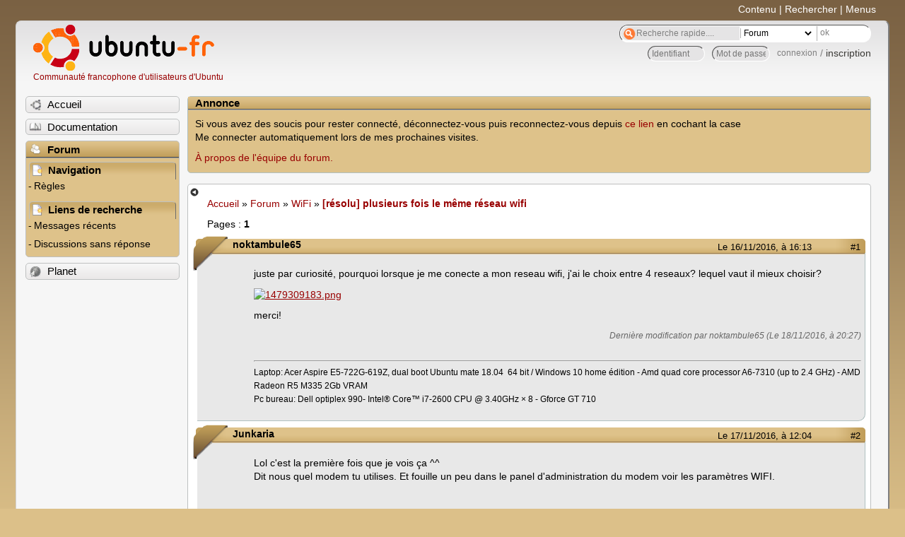

--- FILE ---
content_type: text/html; charset=utf-8
request_url: https://forum.ubuntu-fr.org/viewtopic.php?id=2000086
body_size: 22353
content:

<!DOCTYPE html PUBLIC "-//W3C//DTD XHTML 1.0 Strict//EN" "http://www.w3.org/TR/xhtml1/DTD/xhtml1-strict.dtd">
<html xmlns="http://www.w3.org/1999/xhtml" xml:lang="fr" lang="fr" dir="ltr">
<head>
<meta http-equiv="Content-Type" content="text/html; charset=utf-8" />
<!---->
<title>[résolu] plusieurs fois le même réseau wifi / WiFi / Forum Ubuntu-fr.org</title>
      
    <link rel="shortcut icon" href="//www-static.ubuntu-fr.org/theme2010/images/commun/ubuntu/icone.png"/>
          <link rel="stylesheet" media="screen" type="text/css" title="Design Ubuntu" href="//www-static.ubuntu-fr.org/theme2010/css/forum.css" />
    <link rel="stylesheet" media="screen" type="text/css" title="Design Ubuntu" href="//www-static.ubuntu-fr.org/theme2010/css/forum-ubuntu.css" />





<link rel="stylesheet" type="text/css" href="style/Ubuntu.css" />
    <script type="text/javascript" src="//www-static.ubuntu-fr.org/theme2010/js/common.js"></script> 
    <script type="text/javascript">
    var menu_hidden=0;
    </script>
    <script type="text/javascript" src="//www-static.ubuntu-fr.org/theme2010/js/menu.js"></script>
  
<!--[if lte IE 6]><script type="text/javascript" src="style/imports/minmax.js"></script><![endif]-->
<link rel="canonical" href="viewtopic.php?id=2000086" title="Page 1" />
</head>

<body>
  <div id="accessibar">
    <a href="#main" tabindex="1">Contenu</a> | <a href="#qsearch__in" tabindex="2">Rechercher</a> | <a href="#navigation" tabindex="3">Menus</a>
  </div>
  <div id="punviewtopic">
    <div id="page">

      <div id="header">
        <div id="logo">
          <h1>Ubuntu-fr</h1>
          <a href="http://www.ubuntu-fr.org" title="Accueil">Communauté francophone d'utilisateurs d'Ubuntu</a>
        </div>

        <form action="search_ubuntufr.php" id="search">
          <fieldset>
            <input type="text" value="Recherche rapide...." id="qsearch__in" accesskey="f" name="q" title="[F]" size="34" />
            <select name="tsearch">
              <option value="wiki">Documentation</option>
              <option  value="forum" selected="selected">Forum</option>
              <option  value="planet" >Planet</option>
            </select>
            <input type="submit" value="ok" class="button" title="Chercher" />
          </fieldset>
        </form>

        <div id="brdwelcome" class="inbox">
			<form action="login.php?action=in" accept-charset="utf-8" id="login_top" method="post"><fieldset>
  <input type="hidden" name="form_sent" value="1" />
<input type="hidden" name="redirect_url" value="//forum.ubuntu-fr.org/viewtopic.php?id=2000086" />
<input type="text" placeholder="Identifiant" required="required" title="Entrez votre identifiant" name="req_username" size="9" /><input type="password" placeholder="Mot de passe" required="required" title="Entrez votre mot de passe" name="req_password" size="9" /><input type="submit" value="connexion" id="connect" /> / <a href="register.php">inscription</a></fieldset></form>
			<div class="clearer"></div>
		</div>
 
        <div class="clearer"></div>
      </div>

      <div id="navigation">
        <ul>
          <li class="menu"><a id="menu-accueil" class="title" href="http://www.ubuntu-fr.org"><span>Accueil</span></a></li>
          <li class="menu"><a id="menu-doc" class="title" href="http://doc.ubuntu-fr.org" title="Documentation Ubuntu francophone"><span>Documentation</span></a></li>
          <li class="menu" id="active" >
            <a id="menu-forum" class="title" href="index.php" title="Index du forum"><span>Forum</span></a>
            <ul>
              <li class="cat">
                <h2>Navigation</h2>
                <div class="inbox">
			<ul>
				<li id="navrules"><a href="misc.php?action=rules" title="Charte du Forum Ubuntu-fr">Règles</a></li>
				<li id="navregister"><a href="register.php">Inscription</a></li>
				<li id="navlogin"><a href="login.php">Identification</a></li>
			</ul>
		</div>
              </li>
              
		<li class="cat"><h2>Liens de recherche</h2>
		<div id="brdmenu" class="inbox">
			<ul>
				<li><a href="search.php?action=show_24h" title="300 dernières discussions actives">Messages récents</a></li>
				<li><a href="search.php?action=show_unanswered" title="300 dernières discussions sans réponse">Discussions sans réponse</a></li>
			</ul>
		</div></li>
	
            </ul>
          </li>
          <li class="menu"><a id="menu-planet" class="title" href="http://planet.ubuntu-fr.org"><span>Planet</span></a></li>
        </ul>
        <div class="clearer"></div>
      </div>
    
      <div id="wrapper">
        <div id="announce" class="block">
	<div class="hd"><h2><span>Annonce</span></h2></div>
	<div class="box">
		<div id="announce-block" class="inbox">
			<div class="usercontent"><!--p><b>La documentation est malheureusement en panne au 1er janvier 2026.</b><br><b style="color:red;">Elle reste cependant accessible sur le miroir <a href="https://doc.xunga.org/">doc.xunga.org</a></b> (en lecture seule).</p-->
<p>Si vous avez des soucis pour rester connecté, déconnectez-vous puis reconnectez-vous depuis <a href='https://forum.ubuntu-fr.org/login.php'>ce lien</a> en cochant la case <br/>Me connecter automatiquement lors de mes prochaines visites.</p><p><a href='https://doc.ubuntu-fr.org/groupes/ubuntu-fr-forum'>À propos de l'équipe du forum.</a></p></div>
		</div>
	</div>
</div>
        <div id="main">
          <div id="hidemenu" title="Masquer le menu"></div><!--
	<div id="hidemenu"><a accesskey="z" title="Masquer le menu - AccessKey Z" href="javascript:switchMenuVisible()"><span>&nbsp;</span></a></div>-->
          <div class="linkst">
	<div class="inbox crumbsplus">
		<ul class="crumbs">
				<li><a href="http://www.ubuntu-fr.org" name="Accueil">Accueil</a></li>
				<li><span>»&#160;</span><a href="index.php">Forum</a></li>
				<li><span>»&#160;</span><a href="viewforum.php?id=82">WiFi</a></li>
				<li><span>»&#160;</span><strong><a href="viewtopic.php?id=2000086">[résolu] plusieurs fois le même réseau wifi</a></strong></li>
		</ul>
		<div class="pagepost">
			<p class="pagelink conl"><span class="pages-label">Pages&#160;: </span><strong class="item1">1</strong></p>
		</div>
		<div class="clearer"></div>
	</div>
</div>

<div id="p21628821" class="blockpost rowodd firstpost blockpost1">
	<h2><span><span class="conr">#1</span> <a href="viewtopic.php?pid=21628821#p21628821">Le 16/11/2016, à 16:13</a></span></h2>
	<div class="box">
		<div class="inbox">
			<div class="postbody">
				<div class="postleft">
					<dl>
						<dt><strong>noktambule65</strong></dt>
											</dl>
				</div>
				<div class="postright">
					<h3>[résolu] plusieurs fois le même réseau wifi</h3>
					<div class="postmsg">
						<p>juste par curiosité, pourquoi lorsque je me conecte a mon reseau wifi, j&#039;ai le choix entre 4 reseaux? lequel vaut il mieux choisir?</p><p><a href="http://pix.toile-libre.org/?img=1479309183.png" rel="nofollow"><span class="postimg"><img src="http://pix.toile-libre.org/upload/thumb/1479309183.png" alt="1479309183.png" /></span></a></p><p>merci!</p>
						<p class="postedit"><em>Dernière modification par noktambule65 (Le 18/11/2016, à 20:27)</em></p>
					</div>
					<div class="postsignature postmsg"><hr /><p>Laptop: Acer Aspire E5-722G-619Z, dual boot Ubuntu mate 18.04&#160; 64 bit / Windows 10 home édition - Amd quad core processor A6-7310 (up to 2.4 GHz) - AMD Radeon R5 M335 2Gb VRAM</p><p>Pc bureau: Dell optiplex 990- Intel® Core™ i7-2600 CPU @ 3.40GHz × 8 - Gforce GT 710</p></div>
				</div>
			</div>
		</div>
		<div class="inbox">
			<div class="postfoot clearb">
				<div class="postfootleft"><p><span>Hors ligne</span></p></div>
			</div>
		</div>
	</div>
</div>

<div id="p21629187" class="blockpost roweven">
	<h2><span><span class="conr">#2</span> <a href="viewtopic.php?pid=21629187#p21629187">Le 17/11/2016, à 12:04</a></span></h2>
	<div class="box">
		<div class="inbox">
			<div class="postbody">
				<div class="postleft">
					<dl>
						<dt><strong>Junkaria</strong></dt>
											</dl>
				</div>
				<div class="postright">
					<h3>Re&#160;: [résolu] plusieurs fois le même réseau wifi</h3>
					<div class="postmsg">
						<p>Lol c&#039;est la première fois que je vois ça ^^<br />Dit nous quel modem tu utilises. Et fouille un peu dans le panel d&#039;administration du modem voir les paramètres WIFI.</p>
					</div>
					<div class="postsignature postmsg"><hr /><p>Ubuntu 08.04-11.04 | Linux Mint | ArchLinux</p></div>
				</div>
			</div>
		</div>
		<div class="inbox">
			<div class="postfoot clearb">
				<div class="postfootleft"><p><span>Hors ligne</span></p></div>
			</div>
		</div>
	</div>
</div>

<div id="p21629225" class="blockpost rowodd">
	<h2><span><span class="conr">#3</span> <a href="viewtopic.php?pid=21629225#p21629225">Le 17/11/2016, à 13:48</a></span></h2>
	<div class="box">
		<div class="inbox">
			<div class="postbody">
				<div class="postleft">
					<dl>
						<dt><strong>noktambule65</strong></dt>
											</dl>
				</div>
				<div class="postright">
					<h3>Re&#160;: [résolu] plusieurs fois le même réseau wifi</h3>
					<div class="postmsg">
						<p>c&#039;est une livebox, tout ce qui a de plus classique. sachant que sous windows 10 et android il y a bien un seul réseau qui s&#039;affiche!</p>
					</div>
					<div class="postsignature postmsg"><hr /><p>Laptop: Acer Aspire E5-722G-619Z, dual boot Ubuntu mate 18.04&#160; 64 bit / Windows 10 home édition - Amd quad core processor A6-7310 (up to 2.4 GHz) - AMD Radeon R5 M335 2Gb VRAM</p><p>Pc bureau: Dell optiplex 990- Intel® Core™ i7-2600 CPU @ 3.40GHz × 8 - Gforce GT 710</p></div>
				</div>
			</div>
		</div>
		<div class="inbox">
			<div class="postfoot clearb">
				<div class="postfootleft"><p><span>Hors ligne</span></p></div>
			</div>
		</div>
	</div>
</div>

<div id="p21629901" class="blockpost roweven">
	<h2><span><span class="conr">#4</span> <a href="viewtopic.php?pid=21629901#p21629901">Le 18/11/2016, à 18:01</a></span></h2>
	<div class="box">
		<div class="inbox">
			<div class="postbody">
				<div class="postleft">
					<dl>
						<dt><strong>grandtoubab</strong></dt>
												<dd class="postavatar"><img src="http://forum.ubuntu-fr.org/img/avatars/136756.png?m=1465803995" width="60" height="60" alt="" /></dd>
					</dl>
				</div>
				<div class="postright">
					<h3>Re&#160;: [résolu] plusieurs fois le même réseau wifi</h3>
					<div class="postmsg">
						<p>Salut<br />que dit</p><div class="codebox"><pre><code>ls -alrt /etc/NetworkManager/system-connections</code></pre></div>
					</div>
					<div class="postsignature postmsg"><hr /><p>Linux tout seul sur HP Pavilion DV7 et Acer Aspire T650, Canon MG3650 en wifi<br />Debian 13 Trixie<br /><a href="https://bidouilledebian.wordpress.com/" rel="nofollow">https://bidouilledebian.wordpress.com/</a><br />ON M&#039;A VU DANS LE VERCORS, SAUTER A L&#039;ELASTIQUE..... J&#039;AI DANS LES BOTTES DES MONTAGNES DE QUESTIONS....</p></div>
				</div>
			</div>
		</div>
		<div class="inbox">
			<div class="postfoot clearb">
				<div class="postfootleft"><p><span>Hors ligne</span></p></div>
			</div>
		</div>
	</div>
</div>

<div id="p21630012" class="blockpost rowodd">
	<h2><span><span class="conr">#5</span> <a href="viewtopic.php?pid=21630012#p21630012">Le 18/11/2016, à 20:10</a></span></h2>
	<div class="box">
		<div class="inbox">
			<div class="postbody">
				<div class="postleft">
					<dl>
						<dt><strong>noktambule65</strong></dt>
											</dl>
				</div>
				<div class="postright">
					<h3>Re&#160;: [résolu] plusieurs fois le même réseau wifi</h3>
					<div class="postmsg">
						<p>salut!</p><p>ça dit ça:</p><div class="codebox"><pre><code>sophie-et-yannick@Aspire-E5-722G:~$ ls -alrt /etc/NetworkManager/system-connections
total 32
-rw------- 1 root root  461 nov.   8 18:27 Sophie-et-Yannick 3
-rw------- 1 root root  461 nov.   8 18:28 Sophie-et-Yannick 4
drwxr-xr-x 8 root root 4096 nov.   8 18:31 ..
-rw------- 1 root root  453 nov.   8 19:04 Sophie-et-Yannick
-rw------- 1 root root  461 nov.   8 20:14 Sophie-et-Yannick 2
-rw------- 1 root root  461 nov.  11 22:30 Sophie-et-Yannick 1
-rw------- 1 root root  352 nov.  16 15:58 orange
drwxr-xr-x 2 root root 4096 nov.  16 15:58 .
sophie-et-yannick@Aspire-E5-722G:~$ </code></pre></div>
					</div>
					<div class="postsignature postmsg"><hr /><p>Laptop: Acer Aspire E5-722G-619Z, dual boot Ubuntu mate 18.04&#160; 64 bit / Windows 10 home édition - Amd quad core processor A6-7310 (up to 2.4 GHz) - AMD Radeon R5 M335 2Gb VRAM</p><p>Pc bureau: Dell optiplex 990- Intel® Core™ i7-2600 CPU @ 3.40GHz × 8 - Gforce GT 710</p></div>
				</div>
			</div>
		</div>
		<div class="inbox">
			<div class="postfoot clearb">
				<div class="postfootleft"><p><span>Hors ligne</span></p></div>
			</div>
		</div>
	</div>
</div>

<div id="p21630018" class="blockpost roweven">
	<h2><span><span class="conr">#6</span> <a href="viewtopic.php?pid=21630018#p21630018">Le 18/11/2016, à 20:15</a></span></h2>
	<div class="box">
		<div class="inbox">
			<div class="postbody">
				<div class="postleft">
					<dl>
						<dt><strong>grandtoubab</strong></dt>
												<dd class="postavatar"><img src="http://forum.ubuntu-fr.org/img/avatars/136756.png?m=1465803995" width="60" height="60" alt="" /></dd>
					</dl>
				</div>
				<div class="postright">
					<h3>Re&#160;: [résolu] plusieurs fois le même réseau wifi</h3>
					<div class="postmsg">
						<div class="quotebox"><cite>noktambule65 a écrit&#160;:</cite><blockquote><div><p>salut!</p><p>ça dit ça:</p><div class="codebox"><pre><code>sophie-et-yannick@Aspire-E5-722G:~$ ls -alrt /etc/NetworkManager/system-connections
total 32
-rw------- 1 root root  461 nov.   8 18:27 Sophie-et-Yannick 3
-rw------- 1 root root  461 nov.   8 18:28 Sophie-et-Yannick 4
drwxr-xr-x 8 root root 4096 nov.   8 18:31 ..
-rw------- 1 root root  453 nov.   8 19:04 Sophie-et-Yannick
-rw------- 1 root root  461 nov.   8 20:14 Sophie-et-Yannick 2
-rw------- 1 root root  461 nov.  11 22:30 Sophie-et-Yannick 1
-rw------- 1 root root  352 nov.  16 15:58 orange
drwxr-xr-x 2 root root 4096 nov.  16 15:58 .
sophie-et-yannick@Aspire-E5-722G:~$ </code></pre></div></div></blockquote></div><p>donc tu as créé toutes ces connexions <br />Tu peux garder uniquement celles que tu utilises habituellement et supprimer les autres <br />Exemple</p><div class="codebox"><pre><code>sudo rm &quot;/etc/NetworkManager/system-connections/Sophie-et-Yannick 4&quot;</code></pre></div>
						<p class="postedit"><em>Dernière modification par grandtoubab (Le 18/11/2016, à 20:16)</em></p>
					</div>
					<div class="postsignature postmsg"><hr /><p>Linux tout seul sur HP Pavilion DV7 et Acer Aspire T650, Canon MG3650 en wifi<br />Debian 13 Trixie<br /><a href="https://bidouilledebian.wordpress.com/" rel="nofollow">https://bidouilledebian.wordpress.com/</a><br />ON M&#039;A VU DANS LE VERCORS, SAUTER A L&#039;ELASTIQUE..... J&#039;AI DANS LES BOTTES DES MONTAGNES DE QUESTIONS....</p></div>
				</div>
			</div>
		</div>
		<div class="inbox">
			<div class="postfoot clearb">
				<div class="postfootleft"><p><span>Hors ligne</span></p></div>
			</div>
		</div>
	</div>
</div>

<div id="p21630033" class="blockpost rowodd">
	<h2><span><span class="conr">#7</span> <a href="viewtopic.php?pid=21630033#p21630033">Le 18/11/2016, à 20:27</a></span></h2>
	<div class="box">
		<div class="inbox">
			<div class="postbody">
				<div class="postleft">
					<dl>
						<dt><strong>noktambule65</strong></dt>
											</dl>
				</div>
				<div class="postright">
					<h3>Re&#160;: [résolu] plusieurs fois le même réseau wifi</h3>
					<div class="postmsg">
						<p>j&#039;ai fais ça moi? </p><p>j&#039;en fais de drôles de choses sans m&#039;en rendre compte!</p><p>problème (enfin problème c&#039;est un bien grand mot!) résolu, merci!</p>
					</div>
					<div class="postsignature postmsg"><hr /><p>Laptop: Acer Aspire E5-722G-619Z, dual boot Ubuntu mate 18.04&#160; 64 bit / Windows 10 home édition - Amd quad core processor A6-7310 (up to 2.4 GHz) - AMD Radeon R5 M335 2Gb VRAM</p><p>Pc bureau: Dell optiplex 990- Intel® Core™ i7-2600 CPU @ 3.40GHz × 8 - Gforce GT 710</p></div>
				</div>
			</div>
		</div>
		<div class="inbox">
			<div class="postfoot clearb">
				<div class="postfootleft"><p><span>Hors ligne</span></p></div>
			</div>
		</div>
	</div>
</div>

<div class="postlinksb">
	<div class="inbox crumbsplus">
		<div class="pagepost">
			<p class="pagelink conl"><span class="pages-label">Pages&#160;: </span><strong class="item1">1</strong></p>
		</div>
		<ul class="crumbs">
			<li><a href="index.php">Forum</a></li>
			<li><span>»&#160;</span><a href="viewforum.php?id=82">WiFi</a></li>
			<li><span>»&#160;</span><strong><a href="viewtopic.php?id=2000086">[résolu] plusieurs fois le même réseau wifi</a></strong></li>
		</ul>
		<div class="clearer"></div>
	</div>
</div>
        </div>

        <div id="footer">
          <div id="brdfooter" class="block">
	<h2><span>Pied de page des forums</span></h2>
	<div class="box">
		<div id="brdfooternav" class="inbox">
			<div class="conl">
				<form id="qjump" method="get" action="viewforum.php">
					<div><label><span>Atteindre<br /></span>
					<select name="id" onchange="window.location=('viewforum.php?id='+this.options[this.selectedIndex].value)">
						<optgroup label="Débuter avec Ubuntu">
							<option value="9">Questions et informations avant l&#039;installation</option>
							<option value="10">Installation d&#039;Ubuntu</option>
						</optgroup>
						<optgroup label="Configuration matérielle">
							<option value="27">Affichage et cartes graphiques</option>
							<option value="16">Accès internet et réseaux</option>
							<option value="79">Imprimantes et scanners</option>
							<option value="6">Autres types de matériel</option>
						</optgroup>
						<optgroup label="Utilisation générale">
							<option value="25">Installation de logiciels et changements de version</option>
							<option value="13">Bureautique et logiciels pour l&#039;internet et le réseau</option>
							<option value="17">Lecture et configuration multimédia</option>
							<option value="81">Création graphique, musicale et vidéo</option>
							<option value="40">Logiciels éducatifs</option>
							<option value="15">Jeux</option>
							<option value="78">Terminal, scripts et ligne de commande</option>
							<option value="65">Accessibilité</option>
							<option value="18">Autres logiciels et problèmes généraux</option>
							<option value="5">Archives</option>
						</optgroup>
						<optgroup label="Environnements">
							<option value="121">GNOME</option>
							<option value="66">KDE/Plasma</option>
							<option value="38">XFCE</option>
							<option value="101">LXQt / LXDE</option>
							<option value="201">Mate</option>
							<option value="204">Budgie</option>
							<option value="37">Unity</option>
							<option value="207">Cinnamon</option>
							<option value="41">Autres environnements et personnalisations d&#039;Ubuntu</option>
						</optgroup>
						<optgroup label="Utilisations avancées">
							<option value="51">Ubuntu en entreprise</option>
							<option value="28">Serveurs</option>
							<option value="63">Virtualisation et émulation</option>
							<option value="23">Trucs, astuces et scripts utiles</option>
							<option value="35">Développement et programmation</option>
							<option value="91">Sécurité</option>
							<option value="206">WSL - Ubuntu Core</option>
							<option value="131">Ubuntu Touch (smartphones et tablettes)</option>
							<option value="53">Version instable : 26.04 Resolute Raccoon</option>
						</optgroup>
						<optgroup label="Activités autour du libre">
							<option value="29">Événements</option>
							<option value="69">Vos développements libres</option>
							<option value="71">Vos sites sur le libre</option>
							<option value="73">Revendeurs libres</option>
						</optgroup>
						<optgroup label="Divers">
							<option value="42">Actualités autour du logiciel libre</option>
							<option value="21">À propos du site - Contribution(s)</option>
							<option value="171">Café Ubuntu</option>
						</optgroup>
						<optgroup label="Sous-forums">
							<option value="22">LiveCD/LiveUSB</option>
							<option value="7">Archives</option>
							<option value="205">NAS</option>
							<option value="181">Être ou ne pas être…?</option>
							<option value="111">Gnome2</option>
							<option value="82" selected="selected">WiFi</option>
							<option value="61">Wubi : installation dans Windows</option>
							<option value="4">Archive version instable</option>
							<option value="20">Autres architectures</option>
						</optgroup>
					</select></label>
					<input type="submit" value="Aller" accesskey="g" />
					</div>
				</form>
			</div>
			<div class="conr">
				<p id="poweredby">Propulsé par <a href="http://fluxbb.org/">FluxBB</a></p>
			</div>
			<div class="clearer"></div>
		</div>
	</div>
</div>
          <div class="end-box"><div><!-- Bottom corners --></div></div>
        </div>
      </div>

	    <div class="block-inner">

        <div class="content">
          <ul class="menu"><li class="leaf first contact"><a href="http://www.ubuntu-fr.org/contacts">Contact</a></li>
          </ul>
        </div>

        <div class="clearer"></div>
      </div>
    </div>
  </div>
  <!-- Inclusion du script pour les stats de Sp4rKy -->
  <!-- Piwik -->
<script type="text/javascript">
  var _paq = _paq || [];
  _paq.push(["setDomains", ["*.forum.ubuntu-fr.org","*.forum.ubuntu-fr.org"]]);
  _paq.push(['trackPageView']);
  _paq.push(['enableLinkTracking']);
  (function() {
    var u="//piwik.ubuntu-fr.org/";
    _paq.push(['setTrackerUrl', u+'piwik.php']);
    _paq.push(['setSiteId', 2]);
    var d=document, g=d.createElement('script'), s=d.getElementsByTagName('script')[0];
    g.type='text/javascript'; g.async=true; g.defer=true; g.src=u+'piwik.js'; s.parentNode.insertBefore(g,s);
  })();
</script>
<noscript><p><img src="//piwik.ubuntu-fr.org/piwik.php?idsite=2" style="border:0;" alt="" /></p></noscript>
<!-- End Piwik Code -->

</body>
</html>
